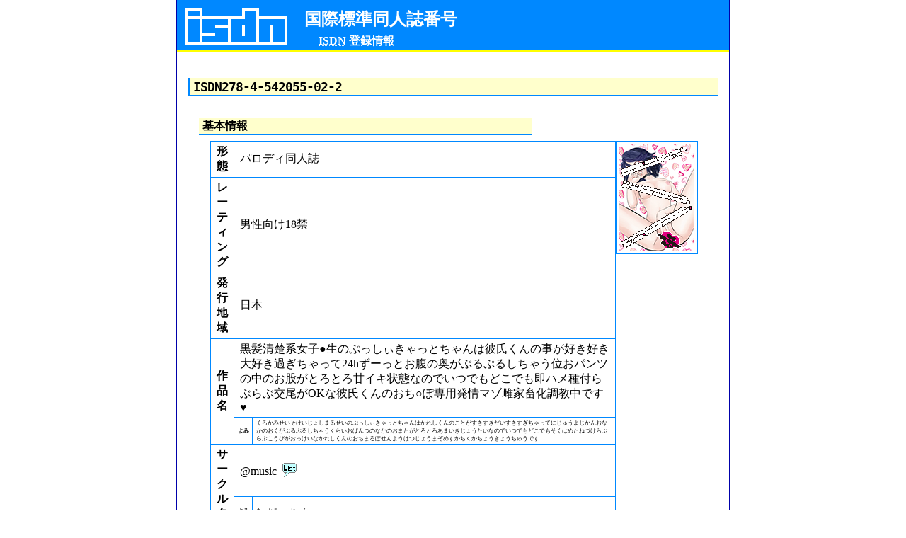

--- FILE ---
content_type: text/html
request_url: https://isdn.jp/2784542055022
body_size: 4886
content:
<!DOCTYPE html PUBLIC "-//W3C//DTD XHTML 1.0 Strict//EN">
<html xmlns="http://www.w3.org/1999/xhtml" xmlns:isdn="https://isdn.jp/schemas/0.1" xml:lang="ja-jp"><head><meta http-equiv="content-type" content="text/html; charset=utf-8"></meta><meta http-equiv="Content-Language" content="ja-jp"></meta><meta http-equiv="Content-Style-Type" content="text/css"></meta><meta name="description" content="@music発行の同人誌
			『黒髪清楚系女子●生のぷっしぃきゃっとちゃんは彼氏くんの事が好き好き大好き過ぎちゃって24hずーっとお腹の奥がぷるぷるしちゃう位おパンツの中のお股がとろとろ甘イキ状態なのでいつでもどこでも即ハメ種付らぶらぶ交尾がOKな彼氏くんのおち○ぽ専用発情マゾ雌家畜化調教中です♥』のISDN登録情報です。
		"></meta><link rel="stylesheet" href="./stylesheets/default.css" type="text/css"></link><link rel="shortcut icon" href="./images/favicon.ico" type="image/vnd.microsoft.icon"></link><link rel="icon" href="./images/favicon.png" type="image/png"></link><title>[ISDN] 黒髪清楚系女子●生のぷっしぃきゃっとちゃんは彼氏くんの事が好き好き大好き過ぎちゃって24hずーっとお腹の奥がぷるぷるしちゃう位おパンツの中のお股がとろとろ甘イキ状態なのでいつでもどこでも即ハメ種付らぶらぶ交尾がOKな彼氏くんのおち○ぽ専用発情マゾ雌家畜化調教中です♥ - @music</title></head><body><div id="container"><div id="header"><h1>国際標準同人誌番号</h1><div id="description"><abbr title="International Standard Dojin Numbering">ISDN</abbr> 登録情報</div></div><div id="main"><h2><code>ISDN278-4-542055-02-2</code></h2><h3>基本情報</h3><img src="https://isdn.jp/images/thumbs/2784542055022.png" alt="『黒髪清楚系女子●生のぷっしぃきゃっとちゃんは彼氏くんの事が好き好き大好き過ぎちゃって24hずーっとお腹の奥がぷるぷるしちゃう位おパンツの中のお股がとろとろ甘イキ状態なのでいつでもどこでも即ハメ種付らぶらぶ交尾がOKな彼氏くんのおち○ぽ専用発情マゾ雌家畜化調教中です♥』 sample image" class="sampleimage"></img><table><tr><th>形態</th><td colspan="2" style="white-space:nowrap;">パロディ同人誌</td></tr><tr><th>レーティング</th><td colspan="2">男性向け18禁</td></tr><tr><th>発行地域</th><td colspan="2">日本</td></tr><tr><th rowspan="2">作品名</th><td colspan="2">黒髪清楚系女子●生のぷっしぃきゃっとちゃんは彼氏くんの事が好き好き大好き過ぎちゃって24hずーっとお腹の奥がぷるぷるしちゃう位おパンツの中のお股がとろとろ甘イキ状態なのでいつでもどこでも即ハメ種付らぶらぶ交尾がOKな彼氏くんのおち○ぽ専用発情マゾ雌家畜化調教中です♥</td></tr><tr><th style="font-size:xx-small;width:4ex;white-space:nowrap;"><small>よみ</small></th><td style="font-size:xx-small;"><small>くろかみせいそけいじょしまるせいのぷっしぃきゃっとちゃんはかれしくんのことがすきすきだいすきすぎちゃってにじゅうよじかんおなかのおくがぷるぷるしちゃうくらいおぱんつのなかのおまたがとろとろあまいきじょうたいなのでいつでもどこでもそくはめたねづけらぶらぶこうびがおっけいなかれしくんのおちまるぽせんようはつじょうまぞめすかちくかちょうきょうちゅうです</small></td></tr><tr><th rowspan="2">サークル名</th><td colspan="2" style="white-space:nowrap;">@music<a href="./list86056212" title="このサークルの作品一覧を参照する"><img src="./images/list.png" class="circlelist"></img></a></td></tr><tr><th style="font-size:xx-small;width:4ex;white-space:nowrap;"><small>よみ</small></th><td style="font-size:xx-small;"><small>あっとみゅーじっく</small></td></tr><tr><th>発行日</th><td colspan="2">2019-09-15</td></tr></table><h3>作品内容コメント</h3><p>クロウ×詩杏</p><h3>追加情報</h3><table><tr><th>ジャンル</th><td><code>312</code>: ゲーム (ネット・ソーシャル)
					(アニメ化作品)
				</td></tr><tr><th>Cコード</th><td><code>C0093</code>
				 (一般, 
				単行本, 
				日本文学、小説・物語)
			</td></tr><tr><th>大きさ</th><td>A5判</td></tr><tr><th>ページ数・容量</th><td>20ページ</td></tr><tr><th>イベント頒布価格</th><td>400
					円
				</td></tr></table><h3>外部リンク</h3><ul class="link"><li><a href="https://twitter.com/miyamusiqa" title="Twitter">Twitter</a></li><li><a href="https://www.pixiv.net/member.php?id=25405678" title="Pixiv">Pixiv</a></li></ul></div><div id="footer"><address><a href="./">Japan ISDN Agency</a></address></div></div></body></html>
